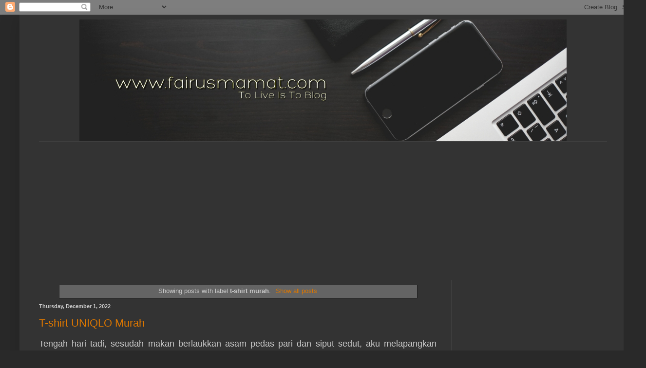

--- FILE ---
content_type: text/html; charset=UTF-8
request_url: https://www.fairusmamat.com/b/stats?style=WHITE_TRANSPARENT&timeRange=ALL_TIME&token=APq4FmBrJ3HYwb9k95RrPhoGuzLt8mJu-VGXsztJyDp4yaptCl_hGHJBtHcrgyO-ddoClwvVLAShm-4pl5bd-ouBsQbjT-DTzg
body_size: 41
content:
{"total":2651812,"sparklineOptions":{"backgroundColor":{"fillOpacity":0.1,"fill":"#ffffff"},"series":[{"areaOpacity":0.3,"color":"#fff"}]},"sparklineData":[[0,12],[1,16],[2,20],[3,14],[4,29],[5,15],[6,20],[7,16],[8,22],[9,33],[10,28],[11,33],[12,59],[13,68],[14,38],[15,42],[16,74],[17,56],[18,89],[19,56],[20,55],[21,55],[22,62],[23,50],[24,95],[25,100],[26,68],[27,33],[28,30],[29,3]],"nextTickMs":97297}

--- FILE ---
content_type: text/html; charset=utf-8
request_url: https://www.google.com/recaptcha/api2/aframe
body_size: 265
content:
<!DOCTYPE HTML><html><head><meta http-equiv="content-type" content="text/html; charset=UTF-8"></head><body><script nonce="gd9tdkcn2HlRJle2RKfoCg">/** Anti-fraud and anti-abuse applications only. See google.com/recaptcha */ try{var clients={'sodar':'https://pagead2.googlesyndication.com/pagead/sodar?'};window.addEventListener("message",function(a){try{if(a.source===window.parent){var b=JSON.parse(a.data);var c=clients[b['id']];if(c){var d=document.createElement('img');d.src=c+b['params']+'&rc='+(localStorage.getItem("rc::a")?sessionStorage.getItem("rc::b"):"");window.document.body.appendChild(d);sessionStorage.setItem("rc::e",parseInt(sessionStorage.getItem("rc::e")||0)+1);localStorage.setItem("rc::h",'1768789440562');}}}catch(b){}});window.parent.postMessage("_grecaptcha_ready", "*");}catch(b){}</script></body></html>